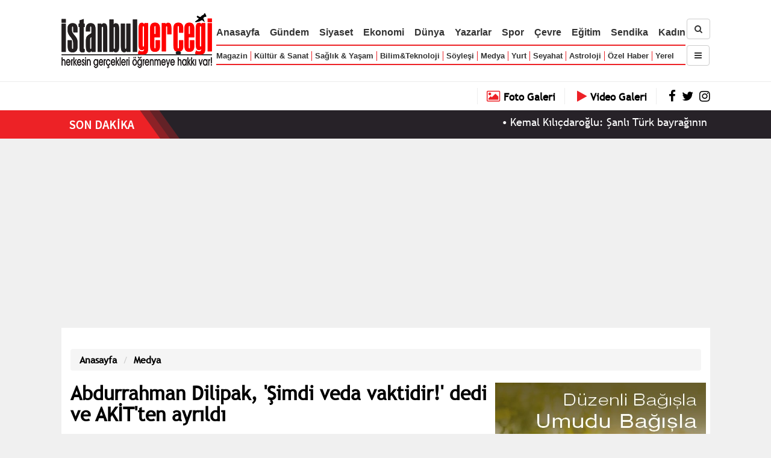

--- FILE ---
content_type: text/html; charset=UTF-8
request_url: https://www.istanbulgercegi.com/abdurrahman-dilipak-simdi-veda-vaktidir-dedi-ve-akitten-ayrildi_257891.html
body_size: 53252
content:

    
    <!DOCTYPE html>
<html lang="tr">
<head>

<meta http-equiv="Content-Type" content="text/html; charset=utf-8" />
<meta http-equiv="X-UA-Compatible" content="IE=edge">
<meta name="viewport" content="width=device-width, initial-scale=1">
<!-- The above 3 meta tags *must* come first in the head; any other head content must come *after* these tags -->

<link rel="shortcut icon" type="image/ico" href="https://www.istanbulgercegi.com/Templates/IstanbulGercegi/Kirmizi/1.0/images/favicon-istanbul-gercegi.ico" />
<title>Abdurrahman Dilipak, &#39;Şimdi veda vaktidir!&#39; dedi ve AKİT&#39;ten ayrıldı - istanbulgercegi.com</title>
<meta name="keywords" content="internet haber, haber, gündem, tarihte bugün, siyaset, istanbul gerçeği, dolar, hava durumu, deprem, sondakika, Abdurrahman Dilipak; Şimdi veda vaktidir,
Abdurrahman Dilipak, &#39;Şimdi veda vaktidir!&#39; dedi ve AKİT&#39;ten ayrıldı" />
<meta name="description" content="Abdurrahman Dilipak,&nbsp;Şimdi Akit Media grubuna veda vaktidir dedi. Son k&ouml;şe yazı ile veda etti.  	&quot;Şimdi veda vaktidir!  	Kader, Rızık ve Ecel.. İşte geldik gidiyoruz.  	30 yıl &oum..." />



<meta property="og:title" content="Abdurrahman Dilipak, &#39;Şimdi veda vaktidir!&#39; dedi ve AKİT&#39;ten ayrıldı"/>
                <meta property="og:type" content="article"/>
                <meta property="og:site_name" content="İstanbul Gerçeği"/>
                <meta property="og:image" content="https://www.istanbulgercegi.com/uploaded/bilgilendirme/2022/buyuk/abdurrahman-dilipak-simdi-veda-vaktidir-dedi-ve-ak-1662025117.jpg"/>
                <meta property="og:image:width" content="578"/>
                <meta property="og:image:height" content="400"/>
                <meta property="og:description" content=" 	Abdurrahman Dilipak,&nbsp;Şimdi Akit Media grubuna veda vaktidir dedi. Son k&ouml;şe yazı ile veda etti.  	&quot;Şimdi veda vaktidir!  	Kader, Rızık ve Ecel.. İşte geldik gidiyoruz.  	30 yıl &oum..."/>
                
<script type="text/javascript" src="https://www.istanbulgercegi.com/Templates/IstanbulGercegi/Kirmizi/1.0/js/jquery-3.2.1.min.js"></script>
<script type="text/javascript" src="https://www.istanbulgercegi.com/Templates/IstanbulGercegi/Kirmizi/1.0/js/jquery-migrate-3.0.0.min.js"></script>

<script type="text/javascript" src="https://www.istanbulgercegi.com/Templates/IstanbulGercegi/Kirmizi/1.0/js/jquery.waitforimages.min.js"></script>

<script type="text/javascript">
var SAYFA_ID = 'bilgilendirme_sayfa';


if(window.innerWidth <= 768){
    var IS_MOBILE = true;
}
else if(window.innerWidth <= 980){
    var IS_TABLET = true;
}
else{
    var IS_MOBILE = false;
    var IS_TABLET = false;
}

</script>


<script async src="https://www.googletagmanager.com/gtag/js?id=G-4X98ZCDXZM"></script>
<script>
  window.dataLayer = window.dataLayer || [];
  function gtag(){dataLayer.push(arguments);}
  gtag('js', new Date());

  gtag('config', 'G-4X98ZCDXZM');
</script>

<script async src="https://pagead2.googlesyndication.com/pagead/js/adsbygoogle.js?client=ca-pub-1083139314450354"
     crossorigin="anonymous"></script>

<!-- Start cookieyes banner --> 
<script id="cookieyes" type="text/javascript" src="https://cdn-cookieyes.com/client_data/83b9698efcd6d6367f99e324/script.js"></script> 
<!-- End cookieyes banner -->
<link type="text/css" rel="stylesheet" href="https://www.istanbulgercegi.com/Templates/IstanbulGercegi/Kirmizi/1.0/libs/font-awesome-4.7.0/css/font-awesome.min.css" />
<link type="text/css" rel="stylesheet" href="https://www.istanbulgercegi.com/Templates/IstanbulGercegi/Kirmizi/1.0/libs/bootstrap-3.3/css/bootstrap.min.css" />
<script type="text/javascript" src="https://www.istanbulgercegi.com/Templates/IstanbulGercegi/Kirmizi/1.0/libs/bootstrap-3.3/js/bootstrap.min.js"></script>


<script type="text/javascript" src="https://www.istanbulgercegi.com/Templates/IstanbulGercegi/Kirmizi/1.0/libs/jssor/js/jssor.slider-21.1.6.min.js"></script>
<link type="text/css" rel="stylesheet" href="https://www.istanbulgercegi.com/Templates/IstanbulGercegi/Kirmizi/1.0/libs/jssor/css.css?a=44" />

<link type="text/css" rel="stylesheet" href="https://www.istanbulgercegi.com/Templates/IstanbulGercegi/Kirmizi/1.0/css/fonts.css?a=44" />
<link type="text/css" rel="stylesheet" href="https://www.istanbulgercegi.com/Templates/IstanbulGercegi/Kirmizi/1.0/css/css.css?a=416" />


<script type="text/javascript">
var ROOT_URL = 'https://www.istanbulgercegi.com/',
    SSL_AVAILABLE = true,
    TPL_URL = 'https://www.istanbulgercegi.com/Templates/IstanbulGercegi/Kirmizi/1.0/',
    ARSIV_LINK = 'https://www.istanbulgercegi.com/arsiv/arama.html-srch= '
    ;
    
var __ROOT_URL=ROOT_URL;

var __TPL_URL = __ROOT_URL + 'Templates/IstanbulGercegi/Kirmizi/1.0/';

var DHTMLGOODIES_CALENDER_ROOT = 'https://www.istanbulgercegi.com/Templates/IstanbulGercegi/Kirmizi/1.0/libs/dhtmlgoodies_calendar/';
</script>

<link type="text/css" rel="stylesheet" href="https://www.istanbulgercegi.com/Templates/IstanbulGercegi/Kirmizi/1.0/libs/dhtmlgoodies_calendar/dhtmlgoodies_calendar/dhtmlgoodies_calendar.css">
<script type="text/javascript" src="https://www.istanbulgercegi.com/Templates/IstanbulGercegi/Kirmizi/1.0/libs/dhtmlgoodies_calendar/dhtmlgoodies_calendar/dhtmlgoodies_calendar.js"></script>

<!-- B: Fancybox -->
<script type="text/javascript" src="https://www.istanbulgercegi.com/Templates/IstanbulGercegi/Kirmizi/1.0/libs/fancybox-master/jquery.fancybox.min.js"></script>
<link rel="stylesheet" type="text/css" href="https://www.istanbulgercegi.com/Templates/IstanbulGercegi/Kirmizi/1.0/libs/fancybox-master/jquery.fancybox.min.css" />
<!-- E: Fancybox -->



<script src="https://www.istanbulgercegi.com/Templates/IstanbulGercegi/Kirmizi/1.0/js/jquery.marquee.min.js"></script>

<script src="https://www.istanbulgercegi.com/js/Func.js"></script>
<script src="https://www.istanbulgercegi.com/Templates/IstanbulGercegi/Kirmizi/1.0/js/Func.js"></script>
<script src="https://www.istanbulgercegi.com/Templates/IstanbulGercegi/Kirmizi/1.0/js/tpl.js?a=111"></script>

<!-- Google tag (gtag.js) --> 
<script async src="https://t.co/vKguaWzuxj"></script> <script>   window.dataLayer = window.dataLayer || [];   function gtag(){dataLayer.push(arguments);}   gtag('js', new Date());    gtag('config', 'G-RN91PZNYG2'); </script>



<script type="text/javascript" charset="UTF-8">
/* <![CDATA[ */
try { if (undefined == xajax.config) xajax.config = {}; } catch (e) { xajax = {}; xajax.config = {}; };
xajax.config.requestURI = "https://www.istanbulgercegi.com/abdurrahman-dilipak-simdi-veda-vaktidir-dedi-ve-akitten-ayrildi_257891.html?part=haberler&section=abdurrahman-dilipak-simdi-veda-vaktidir-dedi-ve-akitten-ayrildi_257891&page=&srch=";
xajax.config.statusMessages = false;
xajax.config.waitCursor = true;
xajax.config.version = "xajax 0.5";
xajax.config.legacy = false;
xajax.config.defaultMode = "asynchronous";
xajax.config.defaultMethod = "POST";
/* ]]> */
</script>
<script type="text/javascript" src="https://www.istanbulgercegi.com/libs/_xajax_/xajax_js/xajax_core.js" charset="UTF-8"></script>
<script type="text/javascript" charset="UTF-8">
/* <![CDATA[ */
window.setTimeout(
 function() {
  var scriptExists = false;
  try { if (xajax.isLoaded) scriptExists = true; }
  catch (e) {}
  if (!scriptExists) {
   alert("Error: the xajax Javascript component could not be included. Perhaps the URL is incorrect?\nURL: https://www.istanbulgercegi.com/libs/_xajax_/xajax_js/xajax_core.js");
  }
 }, 2000);
/* ]]> */
</script>

<script type='text/javascript' charset='UTF-8'>
/* <![CDATA[ */
xajax_login = function() { return xajax.request( { xjxfun: 'login' }, { parameters: arguments } ); };
xajax_uye_sifremiunuttum = function() { return xajax.request( { xjxfun: 'uye_sifremiunuttum' }, { parameters: arguments } ); };
xajax_iletisimFormuGonder = function() { return xajax.request( { xjxfun: 'iletisimFormuGonder' }, { parameters: arguments } ); };
xajax_get_adsBlock = function() { return xajax.request( { xjxfun: 'get_adsBlock' }, { parameters: arguments } ); };
xajax_uye_yorumYap = function() { return xajax.request( { xjxfun: 'uye_yorumYap' }, { parameters: arguments } ); };
xajax_yorumlar = function() { return xajax.request( { xjxfun: 'yorumlar' }, { parameters: arguments } ); };
xajax_uye_galeriBegen = function() { return xajax.request( { xjxfun: 'uye_galeriBegen' }, { parameters: arguments } ); };
xajax_uye_galeriBegenmektenVazgec = function() { return xajax.request( { xjxfun: 'uye_galeriBegenmektenVazgec' }, { parameters: arguments } ); };
xajax_uye_galeriyiBegenenler = function() { return xajax.request( { xjxfun: 'uye_galeriyiBegenenler' }, { parameters: arguments } ); };
xajax_uye_arkadaslar = function() { return xajax.request( { xjxfun: 'uye_arkadaslar' }, { parameters: arguments } ); };
xajax_ebultenFormu_gonder = function() { return xajax.request( { xjxfun: 'ebultenFormu_gonder' }, { parameters: arguments } ); };
xajax_il_ilcesiniGetir = function() { return xajax.request( { xjxfun: 'il_ilcesiniGetir' }, { parameters: arguments } ); };
xajax_sektor_altKategorileri = function() { return xajax.request( { xjxfun: 'sektor_altKategorileri' }, { parameters: arguments } ); };
xajax_kisi_basitMesajGonder = function() { return xajax.request( { xjxfun: 'kisi_basitMesajGonder' }, { parameters: arguments } ); };
/* ]]> */
</script>
</head>

<body>

<!--    <div id="fb-root"></div>
    <script>(function(d, s, id) {
      var js, fjs = d.getElementsByTagName(s)[0];
      if (d.getElementById(id)) return;
      js = d.createElement(s); js.id = id;
      js.src = "//connect.facebook.net/tr_TR/all.js#xfbml=1";
      fjs.parentNode.insertBefore(js, fjs);
    }(document, 'script', 'facebook-jssdk'));</script>
-->
    
    <div id="fb-root"></div>
<script>(function(d, s, id) {
  var js, fjs = d.getElementsByTagName(s)[0];
  if (d.getElementById(id)) return;
  js = d.createElement(s); js.id = id;
  js.src = 'https://connect.facebook.net/tr_TR/sdk.js#xfbml=1&version=v2.11&appId=141581939847532';
  fjs.parentNode.insertBefore(js, fjs);
}(document, 'script', 'facebook-jssdk'));</script>

    <!-- B: Loading Div -->
    <div id="__loading_div">
        <div>
            <span class="buyuk_yazi"><img src="https://www.istanbulgercegi.com/Templates/IstanbulGercegi/Kirmizi/1.0/images/icons/loading31.gif" alt="loading" /></span><br>
            <span class="kucuk_yazi"></span>
        </div>
    </div>
    <!-- E: Loading Div -->

    <!-- B: Message Div -->
    <div id="__message_div">
        <div id="__message_border">
            <div id="__message_title"></div>
            <div id="__message_closer"><a href="#" onclick="close_floatingMessage(); return false;"><img src="https://www.istanbulgercegi.com/Templates/IstanbulGercegi/Kirmizi/1.0/images/floating_message_close_tr.png" alt="close" /></a></div>
            <div class="clear_both"></div>
            <div id="__message_div_message_part"></div>
        </div>
    </div>
    <!-- E: Message Div -->
    
    <div id="wrapper">
        <!-- B: Top -->
        <header id="top_header">
            <div class="container">
                <div class="logo"><a href="https://www.istanbulgercegi.com/"><img src="https://www.istanbulgercegi.com/Templates/IstanbulGercegi/Kirmizi/1.0/images/logo-istanbul-gercegi.png" alt="İstanbul Gerçeği" /></a></div>
                <div class="top-nav-cont">
                    <nav role="nav">
                        <ul>
                            <li class="lg md sm"><a href="https://www.istanbulgercegi.com/">Anasayfa</a></li>
                            <li class="lg md sm"><a href="https://www.istanbulgercegi.com/gundem/">Gündem</a></li>
                            <li class="lg md sm"><a href="https://www.istanbulgercegi.com/siyaset/">Siyaset</a></li>
                            <li class="lg md sm"><a href="https://www.istanbulgercegi.com/ekonomi/">Ekonomi</a></li>
                            <li class="lg md sm"><a href="https://www.istanbulgercegi.com/dunya/">Dünya</a></li>
                            <li class="lg md sm"><a href="https://www.istanbulgercegi.com/yazarlar/">Yazarlar</a></li>
                            <li class="lg md sm"><a href="https://www.istanbulgercegi.com/spor/">Spor</a></li>
                            <li class="lg md sm"><a href="https://www.istanbulgercegi.com/cevre/">Çevre</a></li>
                            <li class="lg md"><a href="https://www.istanbulgercegi.com/egitim/">Eğitim</a></li>
                            <li class="lg md sm"><a href="https://www.istanbulgercegi.com/sendika/">Sendika</a></li>
                            <li class="lg md sm"><a href="https://www.istanbulgercegi.com/kadin/">Kadın</a></li>

                        </ul>
                        
                        <ul><li class="lg md"><a href="https://www.istanbulgercegi.com/magazin/">Magazin</a></li><li class="lg md"><a href="https://www.istanbulgercegi.com/kultur-sanat/">Kültür &amp; Sanat</a></li><li class="lg md"><a href="https://www.istanbulgercegi.com/saglik-yasam/">Sağlık &amp; Yaşam</a></li><li class="lg"><a href="https://www.istanbulgercegi.com/bilim-teknoloji/">Bilim&amp;Teknoloji</a></li><li class="lg md sm"><a href="https://www.istanbulgercegi.com/soylesi/">Söyleşi</a></li><li class="lg md sm"><a href="https://www.istanbulgercegi.com/medya/">Medya</a></li><li class="lg md sm"><a href="https://www.istanbulgercegi.com/yurt/">Yurt</a></li><li class="lg md"><a href="https://www.istanbulgercegi.com/seyahat/">Seyahat</a></li><li class="lg md"><a href="https://www.istanbulgercegi.com/astroloji/">Astroloji</a></li><li class="lg"><a href="https://www.istanbulgercegi.com/ozel-haberler/">Özel Haber</a></li><li class="lg"><a href="https://www.istanbulgercegi.com/yerel/">Yerel</a></li></ul>
                    </nav>
                </div>
                
                <div class="top-srch-subnav-cont">
                    <div><a href="https://www.istanbulgercegi.com/arsiv/" class="btn btn-default"><i class="fa fa-search"></i></a></div>
                    <div class="spacer_div_kucuk"></div>
                    <div class="top-subnav">
                        <button type="button" class="btn btn-default nav-opener"><i class="fa fa-navicon"></i></button>
                        <nav class="nav-cont">
                            <ul>
                            <li class="lg md sm"><a href="https://www.istanbulgercegi.com/">Anasayfa</a></li>
                            <li class="lg md sm"><a href="https://www.istanbulgercegi.com/gundem/">Gündem</a></li>
                            <li class="lg md sm"><a href="https://www.istanbulgercegi.com/siyaset/">Siyaset</a></li>
                            <li class="lg md sm"><a href="https://www.istanbulgercegi.com/ekonomi/">Ekonomi</a></li>
                            <li class="lg md sm"><a href="https://www.istanbulgercegi.com/dunya/">Dünya</a></li>
                            <li class="lg md sm"><a href="https://www.istanbulgercegi.com/yazarlar/">Yazarlar</a></li>
                            <li class="lg md sm"><a href="https://www.istanbulgercegi.com/spor/">Spor</a></li>
                            <li class="lg md sm"><a href="https://www.istanbulgercegi.com/cevre/">Çevre</a></li>
                            <li class="lg md"><a href="https://www.istanbulgercegi.com/egitim/">Eğitim</a></li>
                            <li class="lg md sm"><a href="https://www.istanbulgercegi.com/sendika/">Sendika</a></li>
                            <li class="lg md sm"><a href="https://www.istanbulgercegi.com/kadin/">Kadın</a></li>
                            
                        </ul>
                        
                        <ul><li class="lg md"><a href="https://www.istanbulgercegi.com/magazin/">Magazin</a></li><li class="lg md"><a href="https://www.istanbulgercegi.com/kultur-sanat/">Kültür &amp; Sanat</a></li><li class="lg md"><a href="https://www.istanbulgercegi.com/saglik-yasam/">Sağlık &amp; Yaşam</a></li><li class="lg"><a href="https://www.istanbulgercegi.com/bilim-teknoloji/">Bilim&amp;Teknoloji</a></li><li class="lg md sm"><a href="https://www.istanbulgercegi.com/soylesi/">Söyleşi</a></li><li class="lg md sm"><a href="https://www.istanbulgercegi.com/medya/">Medya</a></li><li class="lg md sm"><a href="https://www.istanbulgercegi.com/yurt/">Yurt</a></li><li class="lg md"><a href="https://www.istanbulgercegi.com/seyahat/">Seyahat</a></li><li class="lg md"><a href="https://www.istanbulgercegi.com/astroloji/">Astroloji</a></li><li class="lg"><a href="https://www.istanbulgercegi.com/ozel-haberler/">Özel Haber</a></li><li class="lg"><a href="https://www.istanbulgercegi.com/yerel/">Yerel</a></li>
                            <li><a href="https://www.istanbulgercegi.com/sehir/">Şehir</a></li>
                            <li><a href="https://www.istanbulgercegi.com/yasam/">Yaşam</a></li>
                            </ul>
                        </nav>
                    </div>
                </div>
                
                <div class="clear_both"></div>
            </div>
        </header>
        <!-- E: Top -->
        
        
        <!-- B: Döviz -->
        <div id="ust-doviz-cont">
            <div class="container">
                <div class="_left_">
                    <!-- döviz çubuğu buraya yüklenecek -->
                    <div id="doviz_cont">
                                        
                    </div>
                                    </div>
                <div class="_right_">
                    <a class="text" href="https://www.istanbulgercegi.com/fotogaleriler/" title="Foto Galeriler"><i class="fa fa-photo"></i> <span>Foto Galeri</span></a>
                    <a class="text" href="https://www.istanbulgercegi.com/videogaleriler/" title="Video Galeriler"><i class="fa fa-play"></i> <span>Video Galeri</span></a>
                    <a href="https://www.facebook.com/istanbulgercegi/" target="_blank"><i class="fa fa-facebook"></i></a>
                    <a href="https://x.com/istanbulgercegi" target="_blank"><i class="fa fa-twitter"></i></a>
                    <a href="ttps://www.instagram.com/istanbulgercegi/" target="_blank"><i class="fa fa-instagram"></i></a>
                </div>
                <div class="clear_both"></div>
            </div>
        </div>
        <!-- E: Döviz -->
        
        
        
                <div id="sondakika_baslik">
            <div class="container">
                <div class="_left_">SON DAKİKALAR</div>
                <div class="_right_"><a href="https://www.istanbulgercegi.com/son-dakika/">Tümünü Gör</a></div>
                <div class="clear_both"></div>
            </div>
        </div>
            
        <div id="sondakika_cont">
            <div class="bg">
                <div class="_left_"></div>
                <div class="_right_"></div>
                <div class="clear_both"></div>
            </div>
            
            <div class="haber_cont container">
                            
                <div class="_left_"><a href="https://www.istanbulgercegi.com/son-dakika/"><img src="https://www.istanbulgercegi.com/Templates/IstanbulGercegi/Kirmizi/1.0/images/son-dakika.png" alt="Son Dakika" class="on-lg" /><img src="https://www.istanbulgercegi.com/Templates/IstanbulGercegi/Kirmizi/1.0/images/son-dakika-2.png" alt="Son Dakika" class="on-sm" /></a></div>
                <div class="_right_">
                    <div class="marquee">
                                                <span>&bull; <a href="https://www.istanbulgercegi.com/kemal-kilicdaroglu-sanli-turk-bayraginin-seref-ve-haysiyeti-bizim-icin-her-seyden-once-gelir-tartismaya-ve-provokasyona-kapalidir_274788.html">Kemal Kılıçdaroğlu: Şanlı Türk bayrağının şeref ve haysiyeti bizim için her şeyden önce gelir; tartışmaya ve provokasyona kapalıdır!</a></span>
                        
                        <span>&bull; <a href="https://www.istanbulgercegi.com/usta-oyuncu-haldun-dormen-hayatini-kaybetti_274787.html">Usta oyuncu Haldun Dormen hayatını kaybetti</a></span>
                        
                        <span>&bull; <a href="https://www.istanbulgercegi.com/balikesirde-45-siddetinde-deprem-oldu_274786.html">Balıkesir&#39;de 4,5 şiddetinde deprem oldu</a></span>
                        
                        <span>&bull; <a href="https://www.istanbulgercegi.com/nusaybin-sinirinda-turk-bayragini-indirdiler_274785.html">Nusaybin sınırında Türk bayrağını indirdiler!</a></span>
                        
                        <span>&bull; <a href="https://www.istanbulgercegi.com/erdogan-ve-trump-suriyedeki-son-gelismeleri-gorustu_274784.html">Erdoğan ve Trump Suriye’deki son gelişmeleri görüştü</a></span>
                        
                        <span>&bull; <a href="https://www.istanbulgercegi.com/trump-abd-kimsenin-bilmedigi-silahlara-sahip_274783.html">Trump: ABD, kimsenin bilmediği silahlara sahip</a></span>
                        
                        <span>&bull; <a href="https://www.istanbulgercegi.com/uyusturucu-sorusturmasinda-gozaltina-alinmislardi-mehmet-ustundag-ve-uc-kisi-adliyeye-sevk-edildi_274782.html">Uyuşturucu soruşturmasında gözaltına alınmışlardı: Mehmet Üstündağ ve üç kişi adliyeye sevk edildi</a></span>
                        
                        <span>&bull; <a href="https://www.istanbulgercegi.com/adalet-bakani-tunc-turk-bayragina-yonelik-saldirida-14-kisi-gozaltina-alindi_274781.html">Adalet Bakanı Tunç: Türk bayrağına yönelik saldırıda 14 kişi gözaltına alındı</a></span>
                        
                        <span>&bull; <a href="https://www.istanbulgercegi.com/devlet-bahceli-nusaybin-kamisli-sinir-hattinda-siyonist-emperyalist-kumpas-devreye-girmis-ve-al-bayragimiz-serefsizce-indirilmistir_274780.html">Devlet Bahçeli: Nusaybin-Kamışlı sınır hattında Siyonist-emperyalist kumpas devreye girmiş ve al bayrağımız şerefsizce indirilmiştir</a></span>
                        
                        <span>&bull; <a href="https://www.istanbulgercegi.com/musavat-dervisoglu-herkes-musterih-olsun-bayraga-el-uzatanin-akibeti-bellidir-ve-tarih-bunun-ornekleri-ile-doludur_274779.html">Müsavat Dervişoğlu; Herkes müsterih olsun. Bayrağa el uzatanın akıbeti bellidir ve tarih bunun örnekleri ile doludur</a></span>
                        
                    </div>
                                    </div>
                <div class="clear_left"></div>
                
            </div>
        </div><!-- e:  #sondakika_cont -->
        
        
        <!-- B: MAIN PART -->
        <div style="height: 14px;"></div>
        
        <main>
            <div id="sabit_reklam_sol"><div class="reklam_cont" id="reklam-blok-128" data-block-id="128"></div></div>
            <div id="sabit_reklam_sag"><div class="reklam_cont" id="reklam-blok-129" data-block-id="129"></div></div>
            <div class="container" id="main_container"  style="background:#ffffff; padding:15px;">
                
                <!-- B: Üst Açılır Kapanır Reklam -->
                <div id="ust_a_k_reklam">
                    <div class="close_but" onclick="$('#ust_a_k_reklam').remove(); return false;"><a href="#">Reklamı Kapat <i class="fa fa-caret-up"></i></a></div>
                    <div class="reklam_cont" id="reklam-blok-89" data-block-id="89"></div>
                    <div class="spacer_div"></div>
                </div><!-- e: #ust_a_k_reklam -->
                <!-- E: Üst Açılır Kapanır Reklam -->
               
                              
               
               
               
               
               <div class="spacer_div"></div>
    
    
    
    <ol class="breadcrumb">
  <li class="breadcrumb-item"><a href="https://www.istanbulgercegi.com/">Anasayfa</a></li>
  <li class="breadcrumb-item"><a href="https://www.istanbulgercegi.com/medya/">Medya</a></li>
</ol>

<div>
    <div class="MIDDLE">

        <h1 class="baslik">Abdurrahman Dilipak, &#39;Şimdi veda vaktidir!&#39; dedi ve AKİT&#39;ten ayrıldı</h1>


        <div class="sayfa_icerik">
            
            <div class="ana_resim_buyuk"><img alt="Abdurrahman Dilipak, &#39;Şimdi veda vaktidir!&#39; dedi ve AKİT&#39;ten ayrıldı" src="https://www.istanbulgercegi.com/uploaded/bilgilendirme/2022/buyuk/abdurrahman-dilipak-simdi-veda-vaktidir-dedi-ve-ak-1662025117.jpg" class="haber_resim" title="Abdurrahman Dilipak, &#39;Şimdi veda vaktidir!&#39; dedi ve AKİT&#39;ten ayrıldı"></div>
            
            
            
            
            <div class="rq-single-post-header">
                                
                <div class="post-cat-tag">
                    
                  <div class="post-cat-tag-single">
                    <span class="cat-title">Tarih:</span>
                    <span class="cat-details" id="print_date">01.09.2022 - 09:24</span>
                  </div>
                  
                  
                  <div class="post-cat-tag-single">
                    <span class="cat-title">Kategori:</span>
                    <span class="cat-details"><a href="https://www.istanbulgercegi.com/medya/">Medya</a></span>
                  </div>
                  
                  
                  
                  <!--<div class="post-cat-tag-single">
                    <span class="cat-title"></span>
                    <span class="cat-details"></span>
                  </div>-->
                  
               
                </div>
                
                <div class="spacer_div"></div>
                
                <!--<div class="sharethis-inline-share-buttons"></div>-->
                
                <div class="addthis_inline_share_toolbox" data-url="https://www.istanbulgercegi.com/abdurrahman-dilipak-simdi-veda-vaktidir-dedi-ve-akitten-ayrildi_257891.html" data-title="Abdurrahman Dilipak, &#39;Şimdi veda vaktidir!&#39; dedi ve AKİT&#39;ten ayrıldı" data-description="Abdurrahman Dilipak,&nbsp;Şimdi Akit Media grubuna veda vaktidir dedi. Son k&ouml;şe yazı ile veda etti.  	&quot;Şimdi veda vaktidir!  	Kader, Rızık ve Ecel.. İşte geldik gidiyoruz.  	30 yıl &oum..." data-media="https://www.istanbulgercegi.com/uploaded/bilgilendirme/2022/buyuk/abdurrahman-dilipak-simdi-veda-vaktidir-dedi-ve-ak-1662025117.jpg"></div>

            <!--<span class="st_facebook_large" displayText="Facebook"></span>
            <span class="st_twitter_large" displayText="Tweet"></span>
            <span class="st_instagram_large" displayText="Instagram"></span>
            <span class="st_sharethis_large" displayText="ShareThis"></span>
-->

                
              </div>
            
            
            <div id="buyuyecek_yazi_cont">
                <p class="sayfa_ozet">Abdurrahman Dilipak, AKİT TV'de AKP iktidarını eleştiren “Derin Gerçekler” programına son verilmesi ile köşesinde de yazmayacağını duyurdu.</p>
                
                
                <p>
	Abdurrahman Dilipak,&nbsp;<span>Şimdi Akit Media grubuna veda vaktidir dedi. S</span>on k&ouml;şe yazı ile veda etti.</p>
<p>
	<strong>&quot;Şimdi veda vaktidir!</strong></p>
<p>
	Kader, Rızık ve Ecel.. İşte geldik gidiyoruz.</p>
<p>
	30 yıl &ouml;nce idi. Bir sabah Mustafa beyden aldığım telefonla akit&rsquo;e gelmiştim..</p>
<p>
	30 yıl sonra, Akit Tv&rsquo;deki B&uuml;lent Deniz&rsquo;le birlikte sunduğumuz &ldquo;Derin Ger&ccedil;ekler&rdquo; programının benim eleştirilerime izleyicilerden olumsuz tepkiler geldiği ve yanlış anlamalara sebeb olduğu&nbsp; gerek&ccedil;esi ile&nbsp; bu şartlarda televizyonda haftada bir yayınlanan programın devam etmesinin m&uuml;mk&uuml;n olmadığı haberinin verildiği bir telefon sonucu akittv&rsquo;den ayrılıyorum..</p>
<p>
	Gazetede yazıların devam etmesi konusunda da, aynı g&ouml;r&uuml;ş, uslub ve ifadelerin yazımda da olduğu bunun aynı şekilde sorun oluşturabileceği i&ccedil;in ve kalemle ekran arasında benim a&ccedil;ımdan bir fark olmadığından, gazetenin bu y&ouml;nde bir talebi olmadığı halde, kendim, yazılarımı sonlandırma kararı aldım.</p>
<p>
	73&rsquo;de Milli Gazete, 93 Akit Media, d&uuml;nden bug&uuml;ne 20+30 yıl = yarım asırlık bir ser&uuml;ven...</p>
<p>
	Ayaktayım ve y&uuml;r&uuml;meye devam ediyorum. Kulağı olanlara s&ouml;yleyecek s&ouml;zlerim var daha. S&ouml;z&uuml; olanlara verecek kulağım var. Hak namına halk i&ccedil;in ne yapabileceksem buralardayım. D&uuml;nya iki kapılı bir handır.. Ben zaten &ouml;mr&uuml;m&uuml;n son baharında bir faniyim. Dileğim Allah&rsquo;ın rızasının tecellisinin vesilesi olmaktır.. Dolu dolu bir hayat yaşadım. Yaşadığım zamanın şahidi oldum. elhamd&uuml;lillah. Hak yolunda birlikte olduğum kardeşlerimden Allah razı olsun.</p>
<p>
	Hakkın ve halkın g&ouml;ren g&ouml;z&uuml;, işiten kulağı, tutan eli, haykıran sesi olmaya &ccedil;alıştım. Ben Rabbimden razıyım, yeter ki Rabbim benden razı olsun.</p>
<p>
	Bug&uuml;ne kadar Akit Medya grubunda birlikte &ccedil;alıştığım kardeşlerim, yazar arkadaşlarım ve siz okurlarımdan helallik diliyorum. S&uuml;r&ccedil;-i lisan ettimse affola. Kime haksız bir şekilde, zerre-i miktar zarar verdimse, Allah&rsquo;tan bağışlanma ve o kişilerden &ouml;z&uuml;r diliyorum. Ben abd-iaciz bir kulum ve kusursuz insan da olmaz, biliyorum.</p>
<p>
	Allah bizleri rızasının tecellisinin vesilesi kılsın. Bizlerin eli ile zalimleri cezalandırsın ve mazlumlara yardım etsin.(Amin)</p>
<p>
	Allaha ısmarladık. Selam ve dua ile.&quot;</p>
                
                
                
                <div class="spacer_div"></div>
                <div class="yazi_kaynak"><b>Kaynak :</b> www.istanbulgercegi.com</div>
                
                
                
                <div class="spacer_div"></div>
                <div><b>ETİKETLER :</b> <span class="__keywords"><a href="https://www.istanbulgercegi.com/arsiv/internet-haber.html"><b>internet haber</b></a>, <a href="https://www.istanbulgercegi.com/arsiv/haber.html"><b>haber</b></a>, <a href="https://www.istanbulgercegi.com/arsiv/gundem.html"><b>gündem</b></a>, <a href="https://www.istanbulgercegi.com/arsiv/tarihte-bugun.html"><b>tarihte bugün</b></a>, <a href="https://www.istanbulgercegi.com/arsiv/siyaset.html"><b>siyaset</b></a>, <a href="https://www.istanbulgercegi.com/arsiv/istanbul-gercegi.html"><b>istanbul gerçeği</b></a>, <a href="https://www.istanbulgercegi.com/arsiv/dolar.html"><b>dolar</b></a>, <a href="https://www.istanbulgercegi.com/arsiv/hava-durumu.html"><b>hava durumu</b></a>, <a href="https://www.istanbulgercegi.com/arsiv/deprem.html"><b>deprem</b></a>, <a href="https://www.istanbulgercegi.com/arsiv/sondakika.html"><b>sondakika</b></a>, <a href="https://www.istanbulgercegi.com/arsiv/abdurrahman-dilipak-simdi-veda-vaktidir.html"><b>Abdurrahman Dilipak; Şimdi veda vaktidir</b></a>, <a href="https://www.istanbulgercegi.com/arsiv/abdurrahman-dilipak.html"><b>Abdurrahman Dilipak</b></a>, <a href="https://www.istanbulgercegi.com/arsiv/simdi-veda-vaktidir-dedi-ve-akitten-ayrildi.html"><b>&#39;Şimdi veda vaktidir!&#39; dedi ve AKİT&#39;ten ayrıldı</b></a></span></div>
                

            </div>
            
            
            
        </div>
    
    
        <div class="spacer_div_2"></div>
        
        
                <blockquote>
            <h3>ÜYE YORUMLARI</h3>
            
            <div class="comments">
                    
            
                    <div class="comment-wrap">
                            <!--<div class="photo">
                                    <div class="avatar" style="background-image: url('https://s3.amazonaws.com/uifaces/faces/twitter/dancounsell/128.jpg')"></div>
                            </div>-->
                            <div class="comment-block">
                                <div><b>Yorum Yap</b></div>
                                    <form id="comment_form" onsubmit="display_loading(); xajax_uye_yorumYap(xajax.getFormValues('comment_form'),'bilgilendirme_sayfa','257891'); return false;">
                                            <div class="error_msg" id="_yorum_form_errmsg"></div>
                                            
                                            <div class="form-group">
                                                <input type="text" class="form-control" name="ad" id="yorum_ad" placeholder="Adınız" required="required" />
                                            </div>
                                            
                                            <div class="form-group">
                                                <input type="email" class="form-control" name="email" id="yorum_email" placeholder="E-Mail Adresiniz" required="required" />
                                            </div>
                                            
                                            <div class="form-group">
                                                <textarea class="form-control" name="yorum" id="yorum_yorum" placeholder="Yorumunuz..." required="required"></textarea>
                                            </div>
                                            
                                            <div class="form-group">
                                                <input type="submit" value="Gönder" class="btn btn-primary" />
                                            </div>
                                    </form>
                            </div>
                    </div>

            </div><!-- e: .comments -->
            
            <div class="spacer_div"></div>
            <h3>Facebook Yorumları</h3>
            <div><div class="fb-comments" data-href="https://www.istanbulgercegi.com/abdurrahman-dilipak-simdi-veda-vaktidir-dedi-ve-akitten-ayrildi_257891.html" data-width="100%" data-num-posts="5"></div></div>
        </blockquote>
        
    </div><!-- e: .MIDDLE -->
    
    <div class="RIGHT">
        <div class="reklam_cont" id="reklam-blok-122" data-block-id="122"></div>
        
        
        <div class="spacer_div"></div>
        
        <div class="block bordered">
            
            <div class="hbr_blok auto-height">
                <div class="img"><a href="https://www.istanbulgercegi.com/mehmet-akif-ersoy-ek-ifadesinde-her-seyi-itiraf-etti_274612.html"><img src="https://www.istanbulgercegi.com/uploaded/bilgilendirme/2025/orta/mehmet-akif-ersoy-ek-ifadesinde-her-seyi-itiraf-et-1767129037.jpg" alt="Mehmet Akif Ersoy, ek ifadesinde her şeyi itiraf etti" /></a></div>
                <h3><a href="https://www.istanbulgercegi.com/mehmet-akif-ersoy-ek-ifadesinde-her-seyi-itiraf-etti_274612.html">Mehmet Akif Ersoy, ek ifadesinde her şeyi itiraf etti</a></h3>
                <div class="spacer_div_kucuk"></div>
            </div>
            
            <div class="hbr_blok auto-height">
                <div class="img"><a href="https://www.istanbulgercegi.com/gazeteci-fatih-altayli-tahliye-edildi_274603.html"><img src="https://www.istanbulgercegi.com/uploaded/bilgilendirme/2025/orta/gazeteci-fatih-altayli-tahliye-edildi-1767048543.jpg" alt="Gazeteci Fatih Altaylı tahliye edildi" /></a></div>
                <h3><a href="https://www.istanbulgercegi.com/gazeteci-fatih-altayli-tahliye-edildi_274603.html">Gazeteci Fatih Altaylı tahliye edildi</a></h3>
                <div class="spacer_div_kucuk"></div>
            </div>
            
            <div class="hbr_blok auto-height">
                <div class="img"><a href="https://www.istanbulgercegi.com/gozaltina-alinan-gazeteci-baris-terkoglu-yurt-disina-cikis-yasagi-ile-serbest_274564.html"><img src="https://www.istanbulgercegi.com/uploaded/bilgilendirme/2025/orta/gozaltina-alinan-gazeteci-baris-terkoglu-yurt-disi-1766687720.jpg" alt="Gözaltına alınan Gazeteci Barış Terkoğlu, yurt dışına çıkış yasağı ile serbest" /></a></div>
                <h3><a href="https://www.istanbulgercegi.com/gozaltina-alinan-gazeteci-baris-terkoglu-yurt-disina-cikis-yasagi-ile-serbest_274564.html">Gözaltına alınan Gazeteci Barış Terkoğlu, yurt dışına çıkış yasağı ile serbest</a></h3>
                <div class="spacer_div_kucuk"></div>
            </div>
            
        </div>
        
        <div class="spacer_div"></div>
        
        
        
        <div class="block bordered"><div class="hbr_1sutun_ressolda yazar">
    
    <div class="title_1">
        <div class="_left_">YAZARLARIMIZ</div>
        <div class="_right_"><a href="https://www.istanbulgercegi.com/yazarlar/">Hepsi</a></div>
        <div class="clear_both"></div>
    </div>
    <div class="spacer_div_kucuk"></div>
    <ul>
                                <li>
                <div class="_left_">
                                <a href="https://www.istanbulgercegi.com/yazarlar/imambakir-ukus_1/kilicdarogluna-saldirmanin-dayanilmaz-hafifligi_272251.html"><img src="https://www.istanbulgercegi.com/uploaded/kisiler/1/profil/kucuk/istanbul-gercegi-1620073421.jpg" alt="İmambakır Üküş" /></a>
                
                
                
                </div>
                <div class="_right_">
                    <h2><a href="https://www.istanbulgercegi.com/yazarlar/imambakir-ukus_1/kilicdarogluna-saldirmanin-dayanilmaz-hafifligi_272251.html">İmambakır Üküş</a></h2>
                    <h3><a href="https://www.istanbulgercegi.com/yazarlar/imambakir-ukus_1/kilicdarogluna-saldirmanin-dayanilmaz-hafifligi_272251.html">Kılıçdaroğlu&#39;na saldırmanın dayanılmaz hafifliği</a></h3>
                </div>
                <div class="clear_both"></div>
            </li>
            
        
                        <li>
                <div class="_left_">
                                <a href="https://www.istanbulgercegi.com/yazarlar/aydan-sirin-pekcan_106/25-haziran-2025-yengec-burcunda-yeniay-yeni-tohumlar-ekeceksiniz_272554.html"><img src="https://www.istanbulgercegi.com/uploaded/kisiler/1/0/6/profil/kucuk/aydan-pekcan-1729612062.jpg" alt="Aydan Şirin Pekcan" /></a>
                
                
                
                </div>
                <div class="_right_">
                    <h2><a href="https://www.istanbulgercegi.com/yazarlar/aydan-sirin-pekcan_106/25-haziran-2025-yengec-burcunda-yeniay-yeni-tohumlar-ekeceksiniz_272554.html">Aydan Şirin Pekcan</a></h2>
                    <h3><a href="https://www.istanbulgercegi.com/yazarlar/aydan-sirin-pekcan_106/25-haziran-2025-yengec-burcunda-yeniay-yeni-tohumlar-ekeceksiniz_272554.html">25 Haziran 2025 Yengeç burcunda Yeniay &#39;Yeni tohumlar ekeceksiniz&#39;</a></h3>
                </div>
                <div class="clear_both"></div>
            </li>
            
        
                        <li>
                <div class="_left_">
                                <a href="https://www.istanbulgercegi.com/yazarlar/atay-sozer_3/fenomenler_274626.html"><img src="https://www.istanbulgercegi.com/uploaded/kisiler/3/profil/kucuk/atay-sozer-1516523850.jpg" alt="Atay Sözer" /></a>
                
                
                
                </div>
                <div class="_right_">
                    <h2><a href="https://www.istanbulgercegi.com/yazarlar/atay-sozer_3/fenomenler_274626.html">Atay Sözer</a></h2>
                    <h3><a href="https://www.istanbulgercegi.com/yazarlar/atay-sozer_3/fenomenler_274626.html">Fenomenler</a></h3>
                </div>
                <div class="clear_both"></div>
            </li>
            
        
                        <li>
                <div class="_left_">
                                <a href="https://www.istanbulgercegi.com/yazarlar/layra-mete_98/bungun_214351.html"><img src="https://www.istanbulgercegi.com/uploaded/kisiler/9/8/profil/kucuk/layra-mete-1583167953.jpg" alt="Layra Mete" /></a>
                
                
                
                </div>
                <div class="_right_">
                    <h2><a href="https://www.istanbulgercegi.com/yazarlar/layra-mete_98/bungun_214351.html">Layra Mete</a></h2>
                    <h3><a href="https://www.istanbulgercegi.com/yazarlar/layra-mete_98/bungun_214351.html">Bungun</a></h3>
                </div>
                <div class="clear_both"></div>
            </li>
            
        
                        <li>
                <div class="_left_">
                                <a href="https://www.istanbulgercegi.com/yazarlar/prof-dr-bekir-kocazeybek_16/sivrisinek-sorunuyla-mucadele_271213.html"><img src="https://www.istanbulgercegi.com/uploaded/kisiler/1/6/profil/kucuk/prof.dr.-bekir-kocazeybek-1726221153.jpg" alt="Prof.Dr. Bekir Kocazeybek" /></a>
                
                
                
                </div>
                <div class="_right_">
                    <h2><a href="https://www.istanbulgercegi.com/yazarlar/prof-dr-bekir-kocazeybek_16/sivrisinek-sorunuyla-mucadele_271213.html">Prof.Dr. Bekir Kocazeybek</a></h2>
                    <h3><a href="https://www.istanbulgercegi.com/yazarlar/prof-dr-bekir-kocazeybek_16/sivrisinek-sorunuyla-mucadele_271213.html">Sivrisinek sorunuyla mücadele</a></h3>
                </div>
                <div class="clear_both"></div>
            </li>
            
        
            
        
    </ul>
</div><!-- e: .hbr_1sutun_ressolda -->

</div>
        
        <div class="spacer_div"></div>
        <div class="block bordered">
<a class="twitter-timeline" data-lang="tr" data-height="800" href="https://twitter.com/istanbulgercegi?ref_src=twsrc%5Etfw">Tweets by istanbulgercegi</a> <script async src="https://platform.twitter.com/widgets.js" charset="utf-8"></script> 
</div>
    </div><!-- e: .RIGHT -->
    
    <div class="clear_both"></div>
</div>
    
    
    
    </div><!-- e: #main_container -->
        </main>
        <!-- E: MAIN PART -->
        
        <div class="spacer_div_2"></div>
        <footer id="page_footer">
            <div class="menu_cont">
                <div class="container">
                    <div class="_left_ no-small">
                        <div class="_left_">
                            <div class="logo"><a href="https://www.istanbulgercegi.com/"><img src="https://www.istanbulgercegi.com/Templates/IstanbulGercegi/Kirmizi/1.0/images/logo-istanbul-gercegi-beyaz.png" alt="İstanbul Gerçeği" /></a></div>
                            <div class="sosyal">
                                <a href="https://www.facebook.com/istanbulgercegi/" target="_blank"><i class="fa fa-facebook"></i></a>
                                <a href="https://x.com/istanbulgercegi" target="_blank"><i class="fa fa-twitter"></i></a>
                                <a href="ttps://www.instagram.com/istanbulgercegi/" target="_blank"><i class="fa fa-instagram"></i></a>
                            </div>
                        </div>
                        
                        <div class="_right_">
                            <div class="_left_">
                                <ul>
                                    <li><a href="https://www.istanbulgercegi.com/gundem/">Gündem</a></li>
                                    <li><a href="https://www.istanbulgercegi.com/siyaset/">Siyaset</a></li>
                                    <li><a href="https://www.istanbulgercegi.com/ekonomi/">Ekonomi</a></li>
                                    <li><a href="https://www.istanbulgercegi.com/dunya/">Dünya</a></li>
                                    <li><a href="https://www.istanbulgercegi.com/spor/">Spor</a></li>
                                    <li><a href="https://www.istanbulgercegi.com/kultur-sanat/">Kültür &amp; Sanat</a></li>    
                                </ul>
                            </div>
                            <div class="_right_">
                                <ul>
                                    <li><a href="https://www.istanbulgercegi.com/magazin/">Magazin</a></li>
                                    <li><a href="https://www.istanbulgercegi.com/bilim-teknoloji/">Bilim &amp; Teknoloji</a></li>
                                    <li><a href="https://www.istanbulgercegi.com/yazarlar/">Yazarlar</a></li>
                                    <li><a href="https://www.istanbulgercegi.com/yerel/">Yerel</a></li>
                                    <li><a href="https://www.istanbulgercegi.com/kadin/">Kadın</a></li>
                                    <li><a href="https://www.istanbulgercegi.com/saglik-yasam/">Sağlık &amp; Yaşam</a></li>
                                </ul>
                            </div>
                            
                            <div class="clear_both"></div>
                        </div>
                        
                        <div class="clear_both"></div>
                    </div><!-- e: ._left_ -->
                    
                    <div class="_right_">
                        <div class="_left_ no-small">
                            <div class="_left_">
                                <ul>
                                    <li><a href="https://www.istanbulgercegi.com/sehir/">Şehir</a></li>
                                    <li><a href="https://www.istanbulgercegi.com/seyahat/">Seyahat</a></li>
                                    <li><a href="https://www.istanbulgercegi.com/cevre/">Çevre</a></li>
                                    <li><a href="https://www.istanbulgercegi.com/egitim/">Eğitim</a></li>
                                    <li><a href="https://www.istanbulgercegi.com/medya/">Medya</a></li>
                                    <li><a href="https://www.istanbulgercegi.com/yasam/">Yaşam</a></li>
                                </ul>
                            </div>
                            <div class="_right_">
                                <ul>
                                    <li><a href="https://www.istanbulgercegi.com/sendika/">Sendika</a></li>
                                    <li><a href="https://www.istanbulgercegi.com/astroloji/">Astroloji</a></li>
                                    <li><a href="https://www.istanbulgercegi.com/soylesi/">Söyleşi</a></li>
                                    <li><a href="https://www.istanbulgercegi.com/ozel-haberler/">Özel Haberler</a></li>
                                    <li><a href="https://www.istanbulgercegi.com/fotogaleriler/">Foto Galeriler</a></li>
                                    <li><a href="https://www.istanbulgercegi.com/videogaleriler/">Video Galeriler</a></li>
                                </ul>
                            </div>
                            
                            <div class="clear_both"></div>
                        </div>
                        
                        
                        <div class="_right_">
                            <h4>E-BÜLTEN</h4>
                            <div>Haberlerimizden ilk siz haberdar olmak için e-bültene kaydolun.</div>
                            <div class="spacer_div"></div>
                            
                            <form method="post" onsubmit="if(!box_isEmail('ebulten_email', 'E-Mail adresinizi kontrol ediniz!')){return false;} display_loading(); xajax_ebultenFormu_gonder(xajax.getFormValues('ebulten_form'));  return false;" id="ebulten_form">
                                <div class="form-group">
                                    <input type="text" class="form-control" name="email" id="ebulten_email" placeholder="E-posta adresiniz" />
                                </div>
                                
                                <div class="form-group">
                                    <input type="submit" class="btn btn-block" value="KAYIT OL" />
                                </div>
                            </form>
                        </div>
                        
                        <div class="clear_both"></div>
                    </div><!-- e: ._right_ -->
                    
                    <div class="clear_both"></div>
                </div>
                    
            </div><!-- e: .menu_cont -->
            
            <div class="copyright">
                <div class="container">
                    <div class="_left_">
                        İstanbul Gerçeği © 2017 Tüm Hakları Saklıdır
                        <div class="spacer_div"></div>
                        Programlama: <a href="http://www.ekma.com.tr" target="_blank" style="text-decoration: underline;"><b>EKMA</b></a>
                    </div>
                    <div class="_right_ align-right">
						<a href="https://www.istanbulgercegi.com/hakkimizda/">Hakkımızda</a>
                        &nbsp;&nbsp;&nbsp;&nbsp;
                        						<a href="https://www.istanbulgercegi.com/forms/iletisim_formu/">İletişim</a>
                        &nbsp;&nbsp;&nbsp;&nbsp;
                        <a href="https://www.istanbulgercegi.com/kunye">Künye</a>
						&nbsp;&nbsp;&nbsp;&nbsp;<a href="https://www.istanbulgercegi.com/kullanici-sozlesmesi">Sözleşme</a>
                        &nbsp;&nbsp;&nbsp;&nbsp;<a href="https://www.istanbulgercegi.com/gizlilik-ve-guvenlik">Gizlilik</a>
                        &nbsp;&nbsp;&nbsp;&nbsp;
                        <a href="https://www.istanbulgercegi.com/rss"><i class="fa fa-rss"></i> RSS</a>
                    </div>
                    
                    <div class="clear_both"></div>
                </div>
            </div><!-- e: .copyright -->
        </footer>
        
        
        
    </div><!-- e: #wrapper -->

    <!-- Go to www.addthis.com/dashboard to customize your tools -->
<!--<script type="text/javascript" src="//s7.addthis.com/js/300/addthis_widget.js#pubid=mehmetandic"></script>-->
<!--<script type="text/javascript">stLight.options({publisher: "5a34287bc95b880011a3b223"/*,shorten: true*/});</script>-->

<!--<script type="text/javascript" src="//platform-api.sharethis.com/js/sharethis.js#property=5a34287bc95b880011a3b223&product=inline-share-buttons"></script>-->
<script type="text/javascript">
var addthis_share = {
     // ... other options
     url_transforms : {
          shorten: {
               twitter: 'bitly',
               facebook: 'bitly'
          }
     }, 
     shorteners : {
          bitly : {} 
     },
     passthrough: {
        facebook: {
            app_id: '169316590657791',
            redirect_uri: ''
        }
    }
}

    $(function(){
        $('.addthis_inline_share_toolbox').each(function(){
            var url = $(this).attr('data-url') || '';
            var title = $(this).attr('data-title') || '';
            var desc = $(this).attr('data-description') || '';
            var media = $(this).attr('data-media') || '';
            
            $(this).append(
                '<a href="https://www.facebook.com/sharer/sharer.php?u='+url+'" target="_blank" style="color:#4267B2;"><i id="social-fb" class="fa fa-facebook-square fa-2x social"></i></a>&nbsp;&nbsp;'
                + '<a href="https://twitter.com/intent/tweet?url='+url+'&text='+title+'" target="_blank" style="color:#1DA1F2;"><i id="social-tw" class="fa fa-twitter-square fa-2x social"></i></a>&nbsp;&nbsp;'
                /*+ '<a href="https://plus.google.com/share?url='+url+'" target="_blank" style="color:#DB4437;"><i id="social-gp" class="fa fa-google-plus-square fa-2x social"></i></a>&nbsp;&nbsp;'*/
                + '<a  href="https://api.whatsapp.com/send?text='+url+'" target="_blank" style="color:#32a852;"><i id="social-wp" class="fa fa-whatsapp fa-2x social"></i></a>&nbsp;&nbsp;'
                + '<a  href="mailto:?subject='+title+'&amp;body='+url+'" target="_blank"  style="color:#222;"><i id="social-mail" class="fa fa-envelope-o fa-2x social"></i></a>&nbsp;&nbsp;'
            );
        })
    })
</script>
<script type="text/javascript" src="//s7.addthis.com/js/300/addthis_widget.js#pubid=ra-5a61c6a94c2ff9f1"></script>





<!--<script type="text/javascript" src="http://w.sharethis.com/button/buttons.js"></script>


<script type="text/javascript">
stLight.options({publisher:'129ffe92-31f5-4d2a-901b-04a7c1e4d7fb'});
</script>-->

<!--<script type="text/javascript" src="http://w.sharethis.com/button/buttons.js"></script>
<script type="text/javascript">
$(function(){
    stLight.options({publisher:'129ffe92-31f5-4d2a-901b-04a7c1e4d7fb'});
})
</script>-->


</body>
</html>
    


--- FILE ---
content_type: text/html; charset=utf-8
request_url: https://www.google.com/recaptcha/api2/aframe
body_size: 266
content:
<!DOCTYPE HTML><html><head><meta http-equiv="content-type" content="text/html; charset=UTF-8"></head><body><script nonce="3GZ4PRReuEVyp3Z14BTYmQ">/** Anti-fraud and anti-abuse applications only. See google.com/recaptcha */ try{var clients={'sodar':'https://pagead2.googlesyndication.com/pagead/sodar?'};window.addEventListener("message",function(a){try{if(a.source===window.parent){var b=JSON.parse(a.data);var c=clients[b['id']];if(c){var d=document.createElement('img');d.src=c+b['params']+'&rc='+(localStorage.getItem("rc::a")?sessionStorage.getItem("rc::b"):"");window.document.body.appendChild(d);sessionStorage.setItem("rc::e",parseInt(sessionStorage.getItem("rc::e")||0)+1);localStorage.setItem("rc::h",'1769022222092');}}}catch(b){}});window.parent.postMessage("_grecaptcha_ready", "*");}catch(b){}</script></body></html>

--- FILE ---
content_type: text/css
request_url: https://www.istanbulgercegi.com/Templates/IstanbulGercegi/Kirmizi/1.0/libs/jssor/css.css?a=44
body_size: 1204
content:
/* jssor slider bullet navigator skin 05 css */
/*
.jssorb05 div           (normal)
.jssorb05 div:hover     (normal mouseover)
.jssorb05 .av           (active)
.jssorb05 .av:hover     (active mouseover)
.jssorb05 .dn           (mousedown)
*/
.jssorb05 {
    position: absolute;
}
.jssorb05 div, .jssorb05 div:hover, .jssorb05 .av {
    position: absolute;
    /* size of bullet elment */
    width: 16px;
    height: 16px;
    background: url('img/b05.png') no-repeat;
    overflow: hidden;
    cursor: pointer;
}
.jssorb05 div { background-position: -7px -7px; }
.jssorb05 div:hover, .jssorb05 .av:hover { background-position: -37px -7px; }
.jssorb05 .av { background-position: -67px -7px; }
.jssorb05 .dn, .jssorb05 .dn:hover { background-position: -97px -7px; }

/* jssor slider arrow navigator skin 22 css */
/*
.jssora22l                  (normal)
.jssora22r                  (normal)
.jssora22l:hover            (normal mouseover)
.jssora22r:hover            (normal mouseover)
.jssora22l.jssora22ldn      (mousedown)
.jssora22r.jssora22rdn      (mousedown)
.jssora22l.jssora22lds      (disabled)
.jssora22r.jssora22rds      (disabled)
*/
.jssora22l, .jssora22r {
    display: block;
    position: absolute;
    /* size of arrow element */
    width: 48px;
    height: 117px;
    cursor: pointer;
    background: url('img/a22-c.png') center center no-repeat;
    overflow: hidden;

}
.jssora22l { background-position: -6px 0px; 
-webkit-border-top-right-radius: 10px;
-webkit-border-bottom-right-radius: 10px;
-moz-border-radius-topright: 10px;
-moz-border-radius-bottomright: 10px;
border-top-right-radius: 10px;
border-bottom-right-radius: 10px;
}
.jssora22r { background-position: -64px 0px; 

-webkit-border-top-left-radius: 10px;
-webkit-border-bottom-left-radius: 10px;
-moz-border-radius-topleft: 10px;
-moz-border-radius-bottomleft: 10px;
border-top-left-radius: 10px;
border-bottom-left-radius: 10px;
}
.jssora22l:hover { background-position: -126px 0px; }
.jssora22r:hover { background-position: -184px 0px; }
.jssora22l.jssora22ldn { background-position: -246px 0px; }
.jssora22r.jssora22rdn { background-position: -304px 0px; }
.jssora22l.jssora22lds { background-position: -8px 0px; opacity: .3; pointer-events: none; }
.jssora22r.jssora22rds { background-position: -64px 0px; opacity: .3; pointer-events: none; }



/* jssor slider loading skin spin css */
.jssorl-009-spin img {
    animation-name: jssorl-009-spin;
    animation-duration: 1.6s;
    animation-iteration-count: infinite;
    animation-timing-function: linear;
}

@keyframes jssorl-009-spin {
    from {
        transform: rotate(0deg);
    }

    to {
        transform: rotate(360deg);
    }
}


.jssorb057 .i {position:absolute;cursor:pointer;}
.jssorb057 .i .b {fill:none;stroke:#fff;stroke-width:2000;stroke-miterlimit:10;stroke-opacity:0.4;}
.jssorb057 .i:hover .b {stroke-opacity:.7;}
.jssorb057 .iav .b {stroke-opacity: 1;}
.jssorb057 .i.idn {opacity:.3;}

.jssora073 {display:block;position:absolute;cursor:pointer;}
.jssora073 .a {fill:#ddd;fill-opacity:.7;stroke:#000;stroke-width:160;stroke-miterlimit:10;stroke-opacity:.7;}
.jssora073:hover {opacity:.8;}
.jssora073.jssora073dn {opacity:.4;}
.jssora073.jssora073ds {opacity:.3;pointer-events:none;}

.jssora104 {display:block;position:absolute;cursor:pointer;}
.jssora104 .c {fill:#000;opacity:.8;}
.jssora104 .a {fill:#ddd;opacity:.8;}
.jssora104:hover .c {opacity:.6;}
.jssora104:hover .a {opacity:1;}
.jssora104.jssora104dn .c {opacity:.3;}
.jssora104.jssora104dn .a {opacity:1;}
.jssora104.jssora104ds {opacity:.3;pointer-events:none;}

.jssorb072 .i {position:absolute;color:#000;font-family:"Helvetica neue",Helvetica,Arial,sans-serif;text-align:center;cursor:pointer;z-index:0; background:#E4E4E4; opacity:.7;}
.jssorb072 .i .b {fill:#E4E4E4;opacity:.3;}
.jssorb072 .i:hover {background:#EC191E; color:#ffffff;}
.jssorb072 .iav {color:#fff; background:#EC191E; opacity:1;}
.jssorb072 .iav .b {fill:#EC191E;opacity:.5;}
.jssorb072 .i.idn {opacity:.3;}
        
.jssorb072_u{background:#E4E4E4;}
.jssorb072_u .i {background:#E4E4E4; position:absolute;color:#000;font-family:"Helvetica neue",Helvetica,Arial,sans-serif;text-align:center;cursor:pointer;z-index:0;}
.jssorb072_u .i .b {fill:#E4E4E4;}
.jssorb072_u .i:hover {background:#EC191E; color:#ffffff;}
.jssorb072_u .iav {color:#fff; background:#EC191E;}
.jssorb072_u .iav .b {fill:#EC191E;}
.jssorb072_u .i.idn {}


/*jssor slider loading skin spin css*/

/*jssor slider bullet skin 057 css*/
.jssorb057_y .i {position:absolute;cursor:pointer;}
.jssorb057_y .i .b {fill:none;stroke:#fff;stroke-width:2000;stroke-miterlimit:10;stroke-opacity:0.4;}
.jssorb057_y .i:hover .b {stroke-opacity:.7;}
.jssorb057_y .iav .b {stroke-opacity: 1;}
.jssorb057_y .i.idn {opacity:.3;}

/*jssor slider arrow skin 073 css*/
.jssora073_y {display:block;position:absolute;cursor:pointer;}
.jssora073_y .a {fill:#ddd;fill-opacity:.7;stroke:#000;stroke-width:160;stroke-miterlimit:10;stroke-opacity:.7;}
.jssora073_y:hover {opacity:.8;}
.jssora073_y.jssora073dn {opacity:.4;}
.jssora073_y.jssora073ds {opacity:.3;pointer-events:none;}